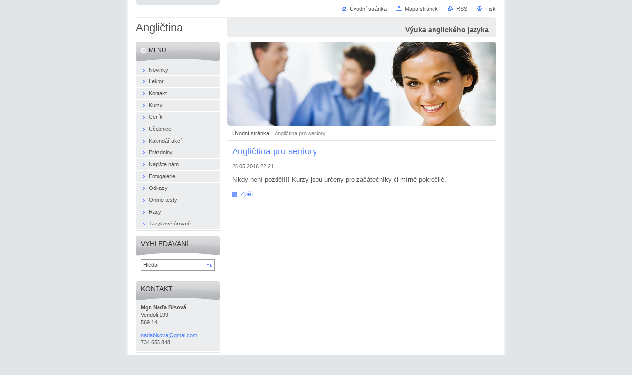

--- FILE ---
content_type: text/html; charset=UTF-8
request_url: https://bisova.webnode.cz/news/anglictina-pro-seniory/
body_size: 7365
content:
<!--[if lte IE 9]><!DOCTYPE HTML PUBLIC "-//W3C//DTD HTML 4.01 Transitional//EN" "https://www.w3.org/TR/html4/loose.dtd"><![endif]-->
<!DOCTYPE html>

<!--[if IE]><html class="ie" lang="cs"><![endif]-->
<!--[if gt IE 9]><!--> 
<html lang="cs">
<!--<![endif]-->
<head>
	<!--[if lte IE 9]><meta http-equiv="X-UA-Compatible" content="IE=EmulateIE7"><![endif]-->
	<base href="https://bisova.webnode.cz/">
  <meta charset="utf-8">
  <meta name="description" content="">
  <meta name="keywords" content="">
  <meta name="generator" content="Webnode">
  <meta name="apple-mobile-web-app-capable" content="yes">
  <meta name="apple-mobile-web-app-status-bar-style" content="black">
  <meta name="format-detection" content="telephone=no">
    <link rel="icon" type="image/svg+xml" href="/favicon.svg" sizes="any">  <link rel="icon" type="image/svg+xml" href="/favicon16.svg" sizes="16x16">  <link rel="icon" href="/favicon.ico"><link rel="canonical" href="https://bisova.webnode.cz/news/anglictina-pro-seniory/">
<script type="text/javascript">(function(i,s,o,g,r,a,m){i['GoogleAnalyticsObject']=r;i[r]=i[r]||function(){
			(i[r].q=i[r].q||[]).push(arguments)},i[r].l=1*new Date();a=s.createElement(o),
			m=s.getElementsByTagName(o)[0];a.async=1;a.src=g;m.parentNode.insertBefore(a,m)
			})(window,document,'script','//www.google-analytics.com/analytics.js','ga');ga('create', 'UA-797705-6', 'auto',{"name":"wnd_header"});ga('wnd_header.set', 'dimension1', 'W1');ga('wnd_header.set', 'anonymizeIp', true);ga('wnd_header.send', 'pageview');var pageTrackerAllTrackEvent=function(category,action,opt_label,opt_value){ga('send', 'event', category, action, opt_label, opt_value)};</script>
  <link rel="alternate" type="application/rss+xml" href="https://bisova.webnode.cz/rss/all.xml" title="">
<!--[if lte IE 9]><style type="text/css">.cke_skin_webnode iframe {vertical-align: baseline !important;}</style><![endif]-->
	<title>Angličtina pro seniory :: Angličtina</title>
	<meta name="robots" content="index, follow">
	<meta name="googlebot" content="index, follow">
	<script type="text/javascript" src="https://d11bh4d8fhuq47.cloudfront.net/_system/skins/v10/50000029/js/functions.js"></script>
	<link rel="stylesheet" type="text/css" href="https://d11bh4d8fhuq47.cloudfront.net/_system/skins/v10/50000029/css/style.css" media="screen,projection,handheld,tv">
	<link rel="stylesheet" type="text/css" href="https://d11bh4d8fhuq47.cloudfront.net/_system/skins/v10/50000029/css/print.css" media="print">
	<!--[if gte IE 5]>
	<link rel="stylesheet" type="text/css" href="https://d11bh4d8fhuq47.cloudfront.net/_system/skins/v10/50000029/css/style-ie.css" media="screen,projection,handheld,tv">
	<![endif]-->

				<script type="text/javascript">
				/* <![CDATA[ */
					
					if (typeof(RS_CFG) == 'undefined') RS_CFG = new Array();
					RS_CFG['staticServers'] = new Array('https://d11bh4d8fhuq47.cloudfront.net/');
					RS_CFG['skinServers'] = new Array('https://d11bh4d8fhuq47.cloudfront.net/');
					RS_CFG['filesPath'] = 'https://bisova.webnode.cz/_files/';
					RS_CFG['filesAWSS3Path'] = 'https://e3e11d743e.cbaul-cdnwnd.com/d624cd5215ca5d15f592793f6d7781ac/';
					RS_CFG['lbClose'] = 'Zavřít';
					RS_CFG['skin'] = 'default';
					if (!RS_CFG['labels']) RS_CFG['labels'] = new Array();
					RS_CFG['systemName'] = 'Webnode';
						
					RS_CFG['responsiveLayout'] = 0;
					RS_CFG['mobileDevice'] = 0;
					RS_CFG['labels']['copyPasteSource'] = 'Více zde:';
					
				/* ]]> */
				</script><style type="text/css">/* <![CDATA[ */#fxb5or3am5l {position: absolute;font-size: 13px !important;font-family: "Arial", helvetica, sans-serif !important;white-space: nowrap;z-index: 2147483647;-webkit-user-select: none;-khtml-user-select: none;-moz-user-select: none;-o-user-select: none;user-select: none;}#c90c8b131pr3i {position: relative;top: -14px;}* html #c90c8b131pr3i { top: -11px; }#c90c8b131pr3i a { text-decoration: none !important; }#c90c8b131pr3i a:hover { text-decoration: underline !important; }#g82f750a22 {z-index: 2147483647;display: inline-block !important;font-size: 16px;padding: 7px 59px 9px 59px;background: transparent url(https://d11bh4d8fhuq47.cloudfront.net/img/footer/footerButtonWebnodeHover.png?ph=e3e11d743e) top left no-repeat;height: 18px;cursor: pointer;}* html #g82f750a22 { height: 36px; }#g82f750a22:hover { background: url(https://d11bh4d8fhuq47.cloudfront.net/img/footer/footerButtonWebnode.png?ph=e3e11d743e) top left no-repeat; }#h1g77fj21d { display: none; }#c706k6h34ab20c {z-index: 3000;text-align: left !important;position: absolute;height: 88px;font-size: 13px !important;color: #ffffff !important;font-family: "Arial", helvetica, sans-serif !important;overflow: hidden;cursor: pointer;}#c706k6h34ab20c a {color: #ffffff !important;}#evjtus42a30 {color: #36322D !important;text-decoration: none !important;font-weight: bold !important;float: right;height: 31px;position: absolute;top: 19px;right: 15px;cursor: pointer;}#dgpg1yp2agj { float: right; padding-right: 27px; display: block; line-height: 31px; height: 31px; background: url(https://d11bh4d8fhuq47.cloudfront.net/img/footer/footerButton.png?ph=e3e11d743e) top right no-repeat; white-space: nowrap; }#c459904c8 { position: relative; left: 1px; float: left; display: block; width: 15px; height: 31px; background: url(https://d11bh4d8fhuq47.cloudfront.net/img/footer/footerButton.png?ph=e3e11d743e) top left no-repeat; }#evjtus42a30:hover { color: #36322D !important; text-decoration: none !important; }#evjtus42a30:hover #dgpg1yp2agj { background: url(https://d11bh4d8fhuq47.cloudfront.net/img/footer/footerButtonHover.png?ph=e3e11d743e) top right no-repeat; }#evjtus42a30:hover #c459904c8 { background: url(https://d11bh4d8fhuq47.cloudfront.net/img/footer/footerButtonHover.png?ph=e3e11d743e) top left no-repeat; }#f8jm4407e4293 {padding-right: 11px;padding-right: 11px;float: right;height: 60px;padding-top: 18px;background: url(https://d11bh4d8fhuq47.cloudfront.net/img/footer/footerBubble.png?ph=e3e11d743e) top right no-repeat;}#cpl3klpfiahf {float: left;width: 18px;height: 78px;background: url(https://d11bh4d8fhuq47.cloudfront.net/img/footer/footerBubble.png?ph=e3e11d743e) top left no-repeat;}* html #g82f750a22 { filter: progid:DXImageTransform.Microsoft.AlphaImageLoader(src='https://d11bh4d8fhuq47.cloudfront.net/img/footer/footerButtonWebnode.png?ph=e3e11d743e'); background: transparent; }* html #g82f750a22:hover { filter: progid:DXImageTransform.Microsoft.AlphaImageLoader(src='https://d11bh4d8fhuq47.cloudfront.net/img/footer/footerButtonWebnodeHover.png?ph=e3e11d743e'); background: transparent; }* html #f8jm4407e4293 { height: 78px; background-image: url(https://d11bh4d8fhuq47.cloudfront.net/img/footer/footerBubbleIE6.png?ph=e3e11d743e);  }* html #cpl3klpfiahf { background-image: url(https://d11bh4d8fhuq47.cloudfront.net/img/footer/footerBubbleIE6.png?ph=e3e11d743e);  }* html #dgpg1yp2agj { background-image: url(https://d11bh4d8fhuq47.cloudfront.net/img/footer/footerButtonIE6.png?ph=e3e11d743e); }* html #c459904c8 { background-image: url(https://d11bh4d8fhuq47.cloudfront.net/img/footer/footerButtonIE6.png?ph=e3e11d743e); }* html #evjtus42a30:hover #rbcGrSigTryButtonRight { background-image: url(https://d11bh4d8fhuq47.cloudfront.net/img/footer/footerButtonHoverIE6.png?ph=e3e11d743e);  }* html #evjtus42a30:hover #rbcGrSigTryButtonLeft { background-image: url(https://d11bh4d8fhuq47.cloudfront.net/img/footer/footerButtonHoverIE6.png?ph=e3e11d743e);  }/* ]]> */</style><script type="text/javascript" src="https://d11bh4d8fhuq47.cloudfront.net/_system/client/js/compressed/frontend.package.1-3-108.js?ph=e3e11d743e"></script><style type="text/css"></style></head>

<body>
	<!-- PAGE -->
	<div id="page">

		<div id="wrapper">

			<!-- HEADER -->
			<div id="header">
				<div id="logo"><a href="home/" title="Přejít na úvodní stránku."><span id="rbcSystemIdentifierLogo">Angličtina</span></a></div>
				<h3 id="slogan"><span id="rbcCompanySlogan" class="rbcNoStyleSpan">Výuka anglického jazyka</span></h3>
			</div><!-- / id="header" -->
			<!-- / HEADER -->

			<hr class="hidden">

			<!-- MAIN ZONE -->
			<div id="main" class="floatRight">

				<!-- ILLUSTRATION -->
				<div id="illustration">
					<img src="https://d11bh4d8fhuq47.cloudfront.net/_system/skins/v10/50000029/img/illustration.jpg?ph=e3e11d743e" width="545" height="170" alt="">
					<span class="masque"><!-- masque --></span>
				</div><!-- / id="illustration" -->
				<!-- / ILLUSTRATION -->

				<hr class="hidden">

				<!-- NAVIGATOR -->
				<div id="pageNavigator" class="rbcContentBlock"><a class="navFirstPage" href="/home/">Úvodní stránka</a><span> | </span><span id="navCurrentPage">Angličtina pro seniory</span><hr class="hidden"></div>				<!-- / NAVIGATOR -->

				<!-- CONTENT -->
				<div id="content">

					<!-- CENTER ZONE ~ MAIN -->
					<div id="mainZone" class="colA">




						<!-- ARTICLE DETAIL -->
						<div class="box articles">
							<div class="content detail">

		

								<h1><span>Angličtina pro seniory</span></h1>

								<ins>25.05.2016 22:21</ins>

								<div class="wsw">
									<!-- WSW -->
<p>Nikdy není pozdě!!!! Kurzy jsou určeny pro začátečníky či mírně pokročilé.</p>

									<!-- / WSW -->
								</div><!-- / class="wsw" -->

								

								

								<p class="hidden">&mdash;&mdash;&mdash;</p>

								<a class="back" href="archive/news/">Zpět</a>

		

							</div><!-- / class="content detail" -->
						</div><!-- / class="box articles" -->
						<!-- / ARTICLE DETAIL -->


						<hr class="hidden">


		
					</div><!-- / id="mainZone" class="colA" -->
					<!-- / CENTER ZONE ~ MAIN -->

				</div><!-- / id="content" -->
				<!-- / CONTENT -->

			</div><!-- / id="main" class="floatRight" -->
			<!-- / MAIN ZONE -->

			<!-- SIDEBAR -->
			<div id="sidebar" class="colD floatLeft">





				<!-- MENU -->
				<div id="menu" class="box">
					<div class="content">

						<h2><span>Menu</span></h2>

		<ul class="menu">
	<li class="first"><a href="/novinky/"><span>Novinky</span></a></li>
	<li><a href="/lektor/"><span>Lektor</span></a></li>
	<li><a href="/kontakt/"><span>Kontakt</span></a></li>
	<li><a href="/kurzy/"><span>Kurzy</span></a></li>
	<li><a href="/cenik/"><span>Ceník</span></a></li>
	<li><a href="/ucebnice/"><span>Učebnice</span></a></li>
	<li><a href="/kalendar-akci/"><span>Kalendář akcí</span></a></li>
	<li><a href="/prazdniny/"><span>Prázdniny</span></a></li>
	<li><a href="/napiste-nam/"><span>Napište nám</span></a></li>
	<li><a href="/fotogalerie/"><span>Fotogalerie</span></a></li>
	<li><a href="/odkazy/"><span>Odkazy</span></a></li>
	<li><a href="/online-testy/"><span>Online testy</span></a></li>
	<li><a href="/rady/"><span>Rady</span></a></li>
	<li class="last"><a href="/jazykove-urovne/"><span>Jazykové úrovně</span></a></li>
</ul>

						</div><!-- / class="content" -->
					</div><!-- / id="menu" class="box" -->
					<!-- / MENU -->

					<hr class="hidden">


					




				<!-- SEARCH -->
				<div id="search" class="box">
					<div class="content">

						<h2><span>Vyhledávání</span></h2>

		<form action="/search/" method="get" id="fulltextSearch">

							<fieldset>
								<label for="fulltextSearchText" class="hidden">Hledat:</label>
								<input type="text" id="fulltextSearchText" name="text" value="">
								<input class="submit" type="image" src="https://d11bh4d8fhuq47.cloudfront.net/_system/skins/v10/50000029/img/button-search.png" alt="Hledat">
								<script type="text/javascript">

									var ftText = document.getElementById("fulltextSearchText");

									if ( ftText.value == "" )
										ftText.value = "Hledat";

									ftText.tabIndex = "1";

									// Doplneni udalosti onfocus a onblur na pole pro zadani vyhledavaneho textu
									ftText.onfocus	= function() { checkInputValue(this, "Hledat"); };
									ftText.onblur		= function() { checkInputValue(this, "Hledat"); };

									// Kontrola odesilaneho vyhledavaneho textu, aby se neodesilal vychozi text
									document.getElementById("fulltextSearch").onsubmit = function() { return checkFormValue("Hledat"); };

								</script>
							</fieldset>

		</form>

					</div><!-- / class="content" -->
				</div><!-- / id="search" class="box" -->
				<!-- / SEARCH -->


				<hr class="hidden">


		



						<!-- CONTACT -->
						<div class="box contact">
							<div class="content">

								<h2><span>Kontakt</span></h2>

		

								<address>
									<strong>Mgr. Naďa Bisová</strong>
									

									<br class="hidden">
									<span class="address">
Vendolí 199<br />
569 14
									</span>

	
									

									<br class="hidden">
									<span class="email">
										<a href="&#109;&#97;&#105;&#108;&#116;&#111;:&#110;&#97;&#100;&#97;&#98;&#105;&#115;&#111;&#118;&#97;&#64;&#103;&#109;&#97;&#105;&#46;&#99;&#111;&#109;"><span id="rbcContactEmail">&#110;&#97;&#100;&#97;&#98;&#105;&#115;&#111;&#118;&#97;&#64;&#103;&#109;&#97;&#105;&#46;&#99;&#111;&#109;</span></a>
									</span>

	
									

									<br class="hidden">
									<span class="phone">
734 655 848
									</span>

	
								</address>

		

							</div><!-- / class="content" -->
						</div><!-- / class="box contact" -->
						<!-- / CONTACT -->


						<hr class="hidden">


					



			</div><!-- / id="sidebar" class="colD floatLeft" -->
			<!-- / SIDEBAR -->

		</div><!-- / id="wrapper" -->

        <div id="topBar">
        
            <div id="languageSelect"></div>			
            
            <!-- QUICK LINKS -->
            <ul id="quick">
                <li class="homepage"><a href="home/" title="Přejít na úvodní stránku.">Úvodní stránka</a></li>
                <li class="sitemap"><a href="/sitemap/" title="Přejít na mapu stránek.">Mapa stránek</a></li>
                <li class="rss"><a href="/rss/" title="RSS kanály">RSS</a></li>
                <li class="print"><a href="javascript:window.print();" title="Vytisknout stránku">Tisk</a></li>
            </ul><!-- / id="quick" -->
            <!-- / QUICK LINKS -->
            
        </div>
        
		<hr class="hidden">

		<!-- FOOTER -->
		<div id="footer">
			<p><span id="rbcFooterText" class="rbcNoStyleSpan">© 2008 Všechna práva vyhrazena.</span></p>
			<p id="rubicus"><span class="rbcSignatureText"><a rel="nofollow" href="https://www.webnode.cz?utm_source=text&amp;utm_medium=footer&amp;utm_campaign=free2">Vytvořte si web zdarma!</a><a id="g82f750a22" rel="nofollow" href="https://www.webnode.cz?utm_source=button&amp;utm_medium=footer&amp;utm_campaign=free2"><span id="h1g77fj21d">Webnode</span></a></span></p>
		</div><!-- / id="footer" -->
		<!-- / FOOTER -->

	</div><!-- / id="page" -->
	<!-- / PAGE -->

	<script type="text/javascript">
		/* <![CDATA[ */

			RubicusFrontendIns.addObserver
			({

				onContentChange: function ()
				{
					RubicusFrontendIns.faqInit('faq', 'answerBlock');
				},

				onStartSlideshow: function()
				{
					$('slideshowControl').innerHTML	= 'Pozastavit prezentaci';
					$('slideshowControl').title			= 'Pozastavit automatické procházení obrázků';
					slideshowHover($('slideshowControl'), true);

					$('slideshowControl').onclick		= RubicusFrontendIns.stopSlideshow.bind(RubicusFrontendIns);
				},

				onStopSlideshow: function()
				{
					$('slideshowControl').innerHTML	= 'Spustit prezentaci';
					$('slideshowControl').title			= 'Spustit automatické procházení obrázků';
					slideshowHover($('slideshowControl'), true);

					$('slideshowControl').onclick		= RubicusFrontendIns.startSlideshow.bind(RubicusFrontendIns);
				},

				onShowImage: function()
				{
					if (RubicusFrontendIns.isSlideshowMode())
					{
						$('slideshowControl').innerHTML	= 'Pozastavit prezentaci';
						$('slideshowControl').title			= 'Pozastavit automatické procházení obrázků';
						slideshowHover($('slideshowControl'), false);

						$('slideshowControl').onclick		= RubicusFrontendIns.stopSlideshow.bind(RubicusFrontendIns);
					}
				}

			});

			RubicusFrontendIns.faqInit('faq', 'answerBlock');

			RubicusFrontendIns.addFileToPreload('https://d11bh4d8fhuq47.cloudfront.net/_system/skins/v10/50000029/img/loading.gif');
			RubicusFrontendIns.addFileToPreload('https://d11bh4d8fhuq47.cloudfront.net/_system/skins/v10/50000029/img/button-hover.png');
			RubicusFrontendIns.addFileToPreload('https://d11bh4d8fhuq47.cloudfront.net/_system/skins/v10/50000029/img/button-fulltext-hover.png');
			RubicusFrontendIns.addFileToPreload('https://d11bh4d8fhuq47.cloudfront.net/_system/skins/v10/50000029/img/slideshow-start-hover.png');
			RubicusFrontendIns.addFileToPreload('https://d11bh4d8fhuq47.cloudfront.net/_system/skins/v10/50000029/img/slideshow-pause-hover.png');

		/* ]]> */
	</script>

<div id="rbcFooterHtml"></div><div style="display: none;" id="fxb5or3am5l"><span id="c90c8b131pr3i">&nbsp;</span></div><div id="c706k6h34ab20c" style="display: none;"><a href="https://www.webnode.cz?utm_source=window&amp;utm_medium=footer&amp;utm_campaign=free2" rel="nofollow"><div id="cpl3klpfiahf"><!-- / --></div><div id="f8jm4407e4293"><div><strong id="hcpm1ll2h9n">Vytvořte si vlastní web zdarma!</strong><br /><span id="du844fg17">Moderní webové stránky za 5 minut</span></div><span id="evjtus42a30"><span id="c459904c8"><!-- / --></span><span id="dgpg1yp2agj">Vyzkoušet</span></span></div></a></div><script type="text/javascript">/* <![CDATA[ */var gvqk0a2s = {sig: $('fxb5or3am5l'),prefix: $('c90c8b131pr3i'),btn : $('g82f750a22'),win : $('c706k6h34ab20c'),winLeft : $('cpl3klpfiahf'),winLeftT : $('e1io3hl9f30f3e'),winLeftB : $('xiur14adbl8b'),winRght : $('f8jm4407e4293'),winRghtT : $('e3fkehe3l59'),winRghtB : $('gj0f35f410508e'),tryBtn : $('evjtus42a30'),tryLeft : $('c459904c8'),tryRght : $('dgpg1yp2agj'),text : $('du844fg17'),title : $('hcpm1ll2h9n')};gvqk0a2s.sig.appendChild(gvqk0a2s.btn);var caislhg6jf=0,i1hg54i379190cm=0,fb51a28anu=0,jk04063154,bn00c6f28k=$$('.rbcSignatureText')[0],ekjgke5o7=false,i1jbigl5120g4;function ihi18ga1p6smi(){if (!ekjgke5o7 && pageTrackerAllTrackEvent){pageTrackerAllTrackEvent('Signature','Window show - web',gvqk0a2s.sig.getElementsByTagName('a')[0].innerHTML);ekjgke5o7=true;}gvqk0a2s.win.show();fb51a28anu=gvqk0a2s.tryLeft.offsetWidth+gvqk0a2s.tryRght.offsetWidth+1;gvqk0a2s.tryBtn.style.width=parseInt(fb51a28anu)+'px';gvqk0a2s.text.parentNode.style.width = '';gvqk0a2s.winRght.style.width=parseInt(20+fb51a28anu+Math.max(gvqk0a2s.text.offsetWidth,gvqk0a2s.title.offsetWidth))+'px';gvqk0a2s.win.style.width=parseInt(gvqk0a2s.winLeft.offsetWidth+gvqk0a2s.winRght.offsetWidth)+'px';var wl=gvqk0a2s.sig.offsetLeft+gvqk0a2s.btn.offsetLeft+gvqk0a2s.btn.offsetWidth-gvqk0a2s.win.offsetWidth+12;if (wl<10){wl=10;}gvqk0a2s.win.style.left=parseInt(wl)+'px';gvqk0a2s.win.style.top=parseInt(i1hg54i379190cm-gvqk0a2s.win.offsetHeight)+'px';clearTimeout(jk04063154);}function g8g01a89bj9h(){jk04063154=setTimeout('gvqk0a2s.win.hide()',1000);}function jqq3ue1if(){var ph = RubicusFrontendIns.photoDetailHandler.lightboxFixed?document.getElementsByTagName('body')[0].offsetHeight/2:RubicusFrontendIns.getPageSize().pageHeight;gvqk0a2s.sig.show();caislhg6jf=0;i1hg54i379190cm=0;if (bn00c6f28k&&bn00c6f28k.offsetParent){var obj=bn00c6f28k;do{caislhg6jf+=obj.offsetLeft;i1hg54i379190cm+=obj.offsetTop;} while (obj = obj.offsetParent);}if ($('rbcFooterText')){gvqk0a2s.sig.style.color = $('rbcFooterText').getStyle('color');gvqk0a2s.sig.getElementsByTagName('a')[0].style.color = $('rbcFooterText').getStyle('color');}gvqk0a2s.sig.style.width=parseInt(gvqk0a2s.prefix.offsetWidth+gvqk0a2s.btn.offsetWidth)+'px';if (caislhg6jf<0||caislhg6jf>document.body.offsetWidth){caislhg6jf=(document.body.offsetWidth-gvqk0a2s.sig.offsetWidth)/2;}if (caislhg6jf>(document.body.offsetWidth*0.55)){gvqk0a2s.sig.style.left=parseInt(caislhg6jf+(bn00c6f28k?bn00c6f28k.offsetWidth:0)-gvqk0a2s.sig.offsetWidth)+'px';}else{gvqk0a2s.sig.style.left=parseInt(caislhg6jf)+'px';}if (i1hg54i379190cm<=0 || RubicusFrontendIns.photoDetailHandler.lightboxFixed){i1hg54i379190cm=ph-5-gvqk0a2s.sig.offsetHeight;}gvqk0a2s.sig.style.top=parseInt(i1hg54i379190cm-5)+'px';}function dd29fd15b28gml(){if (i1jbigl5120g4){clearTimeout(i1jbigl5120g4);}i1jbigl5120g4 = setTimeout('jqq3ue1if()', 10);}Event.observe(window,'load',function(){if (gvqk0a2s.win&&gvqk0a2s.btn){if (bn00c6f28k){if (bn00c6f28k.getElementsByTagName("a").length > 0){gvqk0a2s.prefix.innerHTML = bn00c6f28k.innerHTML + '&nbsp;';}else{gvqk0a2s.prefix.innerHTML = '<a href="https://www.webnode.cz?utm_source=text&amp;utm_medium=footer&amp;utm_content=cz-web-0&amp;utm_campaign=signature" rel="nofollow">'+bn00c6f28k.innerHTML + '</a>&nbsp;';}bn00c6f28k.style.visibility='hidden';}else{if (pageTrackerAllTrackEvent){pageTrackerAllTrackEvent('Signature','Missing rbcSignatureText','bisova.webnode.cz');}}jqq3ue1if();setTimeout(jqq3ue1if, 500);setTimeout(jqq3ue1if, 1000);setTimeout(jqq3ue1if, 5000);Event.observe(gvqk0a2s.btn,'mouseover',ihi18ga1p6smi);Event.observe(gvqk0a2s.win,'mouseover',ihi18ga1p6smi);Event.observe(gvqk0a2s.btn,'mouseout',g8g01a89bj9h);Event.observe(gvqk0a2s.win,'mouseout',g8g01a89bj9h);Event.observe(gvqk0a2s.win,'click',function(){if (pageTrackerAllTrackEvent){pageTrackerAllTrackEvent('Signature','Window click - web','Vytvořte si vlastní web zdarma!',0);}document/*dkeq1lim866lq*/.location.href='https://www.webnode.cz?utm_source=window&utm_medium=footer&utm_content=cz-web-0&utm_campaign=signature';});Event.observe(window, 'resize', dd29fd15b28gml);Event.observe(document.body, 'resize', dd29fd15b28gml);RubicusFrontendIns.addObserver({onResize: dd29fd15b28gml});RubicusFrontendIns.addObserver({onContentChange: dd29fd15b28gml});RubicusFrontendIns.addObserver({onLightboxUpdate: jqq3ue1if});Event.observe(gvqk0a2s.btn, 'click', function(){if (pageTrackerAllTrackEvent){pageTrackerAllTrackEvent('Signature','Button click - web',gvqk0a2s.sig.getElementsByTagName('a')[0].innerHTML);}});Event.observe(gvqk0a2s.tryBtn, 'click', function(){if (pageTrackerAllTrackEvent){pageTrackerAllTrackEvent('Signature','Try Button click - web','Vytvořte si vlastní web zdarma!',0);}});}});RubicusFrontendIns.addFileToPreload('https://d11bh4d8fhuq47.cloudfront.net/img/footer/footerButtonWebnode.png?ph=e3e11d743e');RubicusFrontendIns.addFileToPreload('https://d11bh4d8fhuq47.cloudfront.net/img/footer/footerButton.png?ph=e3e11d743e');RubicusFrontendIns.addFileToPreload('https://d11bh4d8fhuq47.cloudfront.net/img/footer/footerButtonHover.png?ph=e3e11d743e');RubicusFrontendIns.addFileToPreload('https://d11bh4d8fhuq47.cloudfront.net/img/footer/footerBubble.png?ph=e3e11d743e');if (Prototype.Browser.IE){RubicusFrontendIns.addFileToPreload('https://d11bh4d8fhuq47.cloudfront.net/img/footer/footerBubbleIE6.png?ph=e3e11d743e');RubicusFrontendIns.addFileToPreload('https://d11bh4d8fhuq47.cloudfront.net/img/footer/footerButtonHoverIE6.png?ph=e3e11d743e');}RubicusFrontendIns.copyLink = 'https://www.webnode.cz';RS_CFG['labels']['copyPasteBackLink'] = 'Vytvořte si vlastní stránky zdarma:';/* ]]> */</script><script type="text/javascript">var keenTrackerCmsTrackEvent=function(id){if(typeof _jsTracker=="undefined" || !_jsTracker){return false;};try{var name=_keenEvents[id];var keenEvent={user:{u:_keenData.u,p:_keenData.p,lc:_keenData.lc,t:_keenData.t},action:{identifier:id,name:name,category:'cms',platform:'WND1',version:'2.1.157'},browser:{url:location.href,ua:navigator.userAgent,referer_url:document.referrer,resolution:screen.width+'x'+screen.height,ip:'3.140.196.187'}};_jsTracker.jsonpSubmit('PROD',keenEvent,function(err,res){});}catch(err){console.log(err)};};</script></body>
</html>


--- FILE ---
content_type: application/x-javascript
request_url: https://d11bh4d8fhuq47.cloudfront.net/_system/skins/v10/50000029/js/functions.js
body_size: 191
content:
function faqChangeIcon (el, viewClass, hideClass, viewTitle, hideTitle ) {

	if ( el.className.search(viewClass) !== -1 )
	{
		el.className	= el.className.replace(viewClass, hideClass);
		el.title			= hideTitle;
	}
	else
	{
		el.className	= el.className.replace(hideClass, viewClass)
		el.title			= viewTitle;
	}

}

function checkInputValue (el, val) {

	if (el.value == val)
		el.value = "";
	else if (el.value == "")
		el.value = val;

}

function checkFormValue (val) {

	if ( ftText.value == val )
	{
		ftText.focus();
		return false;
	}

	return true;

}

function slideshowHover (el, hover) {

	if ( hover == true )
	{
		if ( RubicusFrontendIns.isSlideshowMode() )
			el.className = 'enableControl hoverButton slideshowRunningHover';
		else
			el.className = 'enableControl hoverButton';
	}
	if ( hover == false )
	{
		if ( RubicusFrontendIns.isSlideshowMode() )
			el.className = 'enableControl slideshowRunning';
		else
			el.className = 'enableControl';
	}

}
